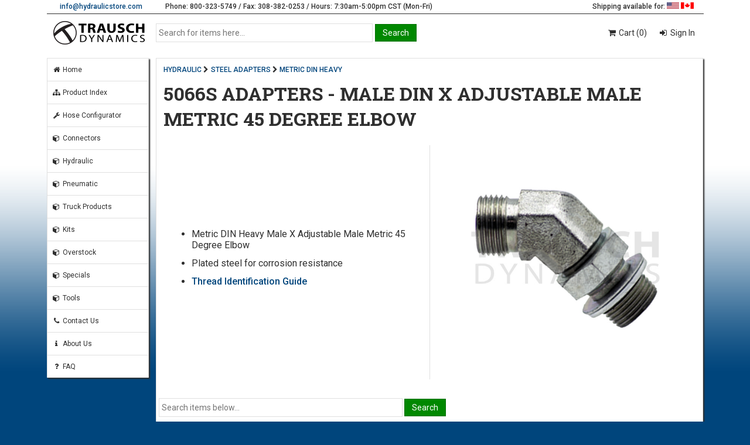

--- FILE ---
content_type: text/html; charset=UTF-8
request_url: https://www.hydraulicstore.com/hydraulic/steel-adapters/metric-din-heavy/5066s-adapters-male-din-x-adjustable-male-metric-45-degree-elbow?page=1
body_size: 4098
content:
<!DOCTYPE html><!--[if IE 8]><html class="ie8" lang="en"><![endif]--><!--[if IE 9]><html class="ie9" lang="en"><![endif]--><!--[if !IE]> --><html lang="en"><!-- <![endif]--><head> <meta http-equiv="Content-Type" content="text/html; charset=utf-8"> <meta http-equiv="X-UA-Compatible" content="IE=edge,chrome=1"> <meta name="viewport" content="width=device-width, initial-scale=1.0"> <title>5066S ADAPTERS - MALE DIN X ADJUSTABLE MALE METRIC 45 DEGREE ELBOW | Trausch Dynamics</title> <link href="https://www.hydraulicstore.com/hydraulic/steel-adapters/metric-din-heavy/5066s-adapters-male-din-x-adjustable-male-metric-45-degree-elbow" rel="canonical"> <meta name="keywords" content="HYDRAULIC, STEEL ADAPTERS, METRIC DIN HEAVY"><meta name="description" content="Metric DIN Heavy Male X Adjustable Male Metric 45 Degree Elbow Plated steel for corrosion resistance Thread Identification Guide"> <script type="application/ld+json">{"@context": "http://schema.org","@type": "LocalBusiness","name": "Trausch Dynamics","url": "https://www.hydraulicstore.com/","image": "https://www.hydraulicstore.com/alpha/css/images/td_logo_bw_2.png","logo": "https://www.hydraulicstore.com/alpha/css/images/td_logo_bw_2.png","telephone": "800-323-5749","faxNumber": "308-382-0253","email": "info@hydraulicstore.com","address": {"@type": "PostalAddress","streetAddress": "3727 Westgate Road","addressLocality": "Grand Island","addressRegion": "NE","postalCode": "68803"},"openingHours":["Mo-Fr 7:30-17:00","Sa 7:30-12:00"]}</script> <link href="https://fonts.googleapis.com/css?family=Roboto+Slab:400,700|Roboto:400,500" rel="stylesheet"> <link href="https://maxcdn.bootstrapcdn.com/font-awesome/4.7.0/css/font-awesome.min.css" rel="stylesheet"> <link href="https://www.hydraulicstore.com/alpha/css/main.css?v=2025-02-12" rel="stylesheet" type="text/css"> <link href="https://www.hydraulicstore.com/alpha/css/items.css?v=2025-02-12" rel="stylesheet" type="text/css"> <!--[if lte IE 9]><link rel="stylesheet" href="https://www.hydraulicstore.com/alpha/css/messi.min.css" type="text/css"><![endif]--> <!--[if !IE]> --><link rel="stylesheet" href="https://www.hydraulicstore.com/alpha/css/alertify.min.css?v=2025-02-12" type="text/css"> <!-- <![endif]--> <!--[if !IE]> --><link rel="stylesheet" href="https://www.hydraulicstore.com/alpha/css/default.min.css?v=2025-02-12" type="text/css"> <!-- <![endif]--></head><body class="no_js"> <div id="wrapper"> <noscript> <div id="no_js_msg"> Javascript is disabled. <a href="http://www.enable-javascript.com/" target="_blank" rel="noopener noreferrer">Click here to enable javascript to experience the full functionality of our website.</a> </div> </noscript> <div id="contact_us"> <div class="col_2 email"> <a href="mailto:&#105;&#110;&#102;&#111;&#064;&#104;&#121;&#100;&#114;&#097;&#117;&#108;&#105;&#099;&#115;&#116;&#111;&#114;&#101;&#046;&#099;&#111;&#109;">&#105;&#110;&#102;&#111;&#064;&#104;&#121;&#100;&#114;&#097;&#117;&#108;&#105;&#099;&#115;&#116;&#111;&#114;&#101;&#046;&#099;&#111;&#109;</a> </div> <div class="col_7 phone"> Phone: 800-323-5749 / Fax: 308-382-0253 / Hours: 7:30am-5:00pm CST (Mon-Fri) </div> <div class="col_3 flags"> Shipping available for: <img src="https://www.hydraulicstore.com/alpha/css/images/blank.gif" class="sprite sprite_usa" alt="United States" title="United States" /> <img src="https://www.hydraulicstore.com/alpha/css/images/blank.gif" class="sprite sprite_can" alt="Canada" title="Canada" /> </div> </div> <div id="header"> <div class="col_2 logo"> <a href="https://www.hydraulicstore.com/home"><img src="https://www.hydraulicstore.com/alpha/css/images/td_logo_bw_2.png" alt="Trausch Dynamics logo"/></a> </div> <div class="col_6 search"> <form method="post" action="https://www.hydraulicstore.com/process_search"> <div id="main_search"> <div id="main_search_textbox"> <input type="text" id="txt_search_items" name="search-items-text" placeholder="Search for items here..." /> </div> <div id="main_search_button"> <input type="submit" id="btn_search_items" class="buttons" name="btn-search" value="Search" /> </div> </div> </form> </div> <div class="col_4 links"> <ul> <li onclick="window.location.href='https://www.hydraulicstore.com/cart'"><a href="https://www.hydraulicstore.com/cart"><i class="fa fa-shopping-cart fa-fw"></i> Cart (0)</a></li> <li onclick="window.location.href='https://www.hydraulicstore.com/login'"><i class="fa fa-sign-in fa-fw"></i><a href="https://www.hydraulicstore.com/login"> Sign In</a></li> </ul> </div> </div> <div id="main"> <div class="col_2 menu"> <ul> <li onclick="window.location.href='https://www.hydraulicstore.com/home';"><a href="https://www.hydraulicstore.com/home"><i class="fa fa-home fa-fw"></i> Home</a></li> <li onclick="window.location.href='https://www.hydraulicstore.com/product_index';"><a href="https://www.hydraulicstore.com/product_index"><i class="fa fa-sitemap fa-fw"></i> Product Index</a></li> <li onclick="window.location.href='https://www.hydraulicstore.com/hac';"><a href="https://www.hydraulicstore.com/hac"><i class="fa fa-wrench fa-fw"></i> Hose Configurator</a></li> <li onclick="window.location.href='https://www.hydraulicstore.com/connectors';"><a href="https://www.hydraulicstore.com/connectors"><i class="fa fa-cube fa-fw"></i> Connectors</a></li><li onclick="window.location.href='https://www.hydraulicstore.com/hydraulic';"><a href="https://www.hydraulicstore.com/hydraulic"><i class="fa fa-cube fa-fw"></i> Hydraulic</a></li><li onclick="window.location.href='https://www.hydraulicstore.com/pneumatic';"><a href="https://www.hydraulicstore.com/pneumatic"><i class="fa fa-cube fa-fw"></i> Pneumatic</a></li><li onclick="window.location.href='https://www.hydraulicstore.com/truck-products';"><a href="https://www.hydraulicstore.com/truck-products"><i class="fa fa-cube fa-fw"></i> Truck Products</a></li><li onclick="window.location.href='https://www.hydraulicstore.com/kits';"><a href="https://www.hydraulicstore.com/kits"><i class="fa fa-cube fa-fw"></i> Kits</a></li><li onclick="window.location.href='https://www.hydraulicstore.com/overstock';"><a href="https://www.hydraulicstore.com/overstock"><i class="fa fa-cube fa-fw"></i> Overstock</a></li><li onclick="window.location.href='https://www.hydraulicstore.com/specials';"><a href="https://www.hydraulicstore.com/specials"><i class="fa fa-cube fa-fw"></i> Specials</a></li><li onclick="window.location.href='https://www.hydraulicstore.com/tools';"><a href="https://www.hydraulicstore.com/tools"><i class="fa fa-cube fa-fw"></i> Tools</a></li> <li class="hide_in_mobile" onclick="window.location.href='https://www.hydraulicstore.com/contact';"><a href="https://www.hydraulicstore.com/contact"><i class="fa fa-phone fa-fw"></i> Contact Us</a></li> <li class="hide_in_mobile" onclick="window.location.href='https://www.hydraulicstore.com/about';"><a href="https://www.hydraulicstore.com/about"><i class="fa fa-info fa-fw"></i> About Us</a></li> <li class="hide_in_mobile" onclick="window.location.href='https://www.hydraulicstore.com/faq';"><a href="https://www.hydraulicstore.com/faq"><i class="fa fa-question fa-fw"></i> FAQ</a></li> </ul> </div> <div class="col_10 page"> <noscript> </noscript><!-- items code start --><div class="breadcrumbs"> <a href="https://www.hydraulicstore.com/hydraulic">HYDRAULIC</a><i class="fa fa-chevron-right fa-fw"></i><a href="https://www.hydraulicstore.com/hydraulic/steel-adapters">STEEL ADAPTERS</a><i class="fa fa-chevron-right fa-fw"></i><a href="https://www.hydraulicstore.com/hydraulic/steel-adapters/metric-din-heavy">METRIC DIN HEAVY</a></div><div class="page_header"> <h1>5066S ADAPTERS - MALE DIN X ADJUSTABLE MALE METRIC 45 DEGREE ELBOW</h1></div><div class="items_desc"> <div class="col_6 category_desc"><ul><li>Metric DIN Heavy Male X Adjustable Male Metric 45 Degree Elbow<li>Plated steel for corrosion resistance<li><a href="/images/pdf/Thread_Identification_Guide.pdf" target="_blank">Thread Identification Guide</a></ul></div><div class="col_6 category_img"><img src="https://www.hydraulicstore.com/images/1/Category/8570.jpg" /></div></div><div id="items"> <div id="subsearch"> <form method="post" action="https://www.hydraulicstore.com/process_items"> <input type="hidden" name="grp-id" value="8570" /> <input type="text" id="txt_items_subsearch" class="txtBox" name="items-subsearch" placeholder="Search items below..." tabindex="1" /> <input type="submit" id="btn_subsearch" class="buttons" name="btn-subsearch" value="Search" /> </form> </div> <div class="slide_message">*** Slide left / right to view more ***</div> <div id="table"> <table> <tr class="items_header"><th>Image</th><th>Item #</th><th>Adapter #</th><th>1 DIN</th><th>2 Metric</th><th class="items_price">Price</th><th>Order Qty.</th></tr><tr id="items_0" class="hover_row"><td class="hcenter" onclick="window.location.href='https://www.hydraulicstore.com/hydraulic/steel-adapters/metric-din-heavy/5066s-adapters-male-din-x-adjustable-male-metric-45-degree-elbow/5066s-06-12.html';"><img width="28" height="24" src="https://www.hydraulicstore.com/images/1/Category/8570.jpg" /></td><td nowrap onclick="window.location.href='https://www.hydraulicstore.com/hydraulic/steel-adapters/metric-din-heavy/5066s-adapters-male-din-x-adjustable-male-metric-45-degree-elbow/5066s-06-12.html';"> <a href="https://www.hydraulicstore.com/hydraulic/steel-adapters/metric-din-heavy/5066s-adapters-male-din-x-adjustable-male-metric-45-degree-elbow/5066s-06-12.html">1508079</a></td><td onclick="window.location.href='https://www.hydraulicstore.com/hydraulic/steel-adapters/metric-din-heavy/5066s-adapters-male-din-x-adjustable-male-metric-45-degree-elbow/5066s-06-12.html';">5066S-06-12</td><td onclick="window.location.href='https://www.hydraulicstore.com/hydraulic/steel-adapters/metric-din-heavy/5066s-adapters-male-din-x-adjustable-male-metric-45-degree-elbow/5066s-06-12.html';">-6 (M14X1.5)</td><td onclick="window.location.href='https://www.hydraulicstore.com/hydraulic/steel-adapters/metric-din-heavy/5066s-adapters-male-din-x-adjustable-male-metric-45-degree-elbow/5066s-06-12.html';">12X1.5</td><td style="text-align:center;"> <span style="white-space:nowrap;font-weight:500;line-height:1.60;">$13.93 / EACH</span> <br> <span class="items_stock"><a href="https://www.hydraulicstore.com/faq#stock_status" target="_blank" rel="noopener noreferrer">Usually ships in 3 day(s)</a></span> </td><td class="order_qty"><form id="items_form_qty_0" method="post" action="https://www.hydraulicstore.com/process_item" /><input type="hidden" name="items-itemcode" value="1508079" /><input type="hidden" name="items-unit" value="EACH" /><table class="table_order_qty"><tr><td nowrap><input type="text" id="txt_qty_0" class="txtBox" name="items-qty" size="4" value="1" /></td><td nowrap><input type="submit" id="btn_add_0" class="special" name="btn-add" value="+ Cart" /></td></tr></table></form></td></tr><tr id="items_1" class="hover_row"><td class="hcenter" onclick="window.location.href='https://www.hydraulicstore.com/hydraulic/steel-adapters/metric-din-heavy/5066s-adapters-male-din-x-adjustable-male-metric-45-degree-elbow/5066s-08-14.html';"><img width="28" height="24" src="https://www.hydraulicstore.com/images/1/Category/8570.jpg" /></td><td nowrap onclick="window.location.href='https://www.hydraulicstore.com/hydraulic/steel-adapters/metric-din-heavy/5066s-adapters-male-din-x-adjustable-male-metric-45-degree-elbow/5066s-08-14.html';"> <a href="https://www.hydraulicstore.com/hydraulic/steel-adapters/metric-din-heavy/5066s-adapters-male-din-x-adjustable-male-metric-45-degree-elbow/5066s-08-14.html">1508081</a></td><td onclick="window.location.href='https://www.hydraulicstore.com/hydraulic/steel-adapters/metric-din-heavy/5066s-adapters-male-din-x-adjustable-male-metric-45-degree-elbow/5066s-08-14.html';">5066S-08-14</td><td onclick="window.location.href='https://www.hydraulicstore.com/hydraulic/steel-adapters/metric-din-heavy/5066s-adapters-male-din-x-adjustable-male-metric-45-degree-elbow/5066s-08-14.html';">-8 (M16X1.5)</td><td onclick="window.location.href='https://www.hydraulicstore.com/hydraulic/steel-adapters/metric-din-heavy/5066s-adapters-male-din-x-adjustable-male-metric-45-degree-elbow/5066s-08-14.html';">14X1.5</td><td style="text-align:center;"> <span style="white-space:nowrap;font-weight:500;line-height:1.60;">$15.97 / EACH</span> <br> <span class="items_stock"><a href="https://www.hydraulicstore.com/faq#stock_status" target="_blank" rel="noopener noreferrer">Usually ships in 3 day(s)</a></span> </td><td class="order_qty"><form id="items_form_qty_1" method="post" action="https://www.hydraulicstore.com/process_item" /><input type="hidden" name="items-itemcode" value="1508081" /><input type="hidden" name="items-unit" value="EACH" /><table class="table_order_qty"><tr><td nowrap><input type="text" id="txt_qty_1" class="txtBox" name="items-qty" size="4" value="1" /></td><td nowrap><input type="submit" id="btn_add_1" class="special" name="btn-add" value="+ Cart" /></td></tr></table></form></td></tr><tr id="items_2" class="hover_row"><td class="hcenter" onclick="window.location.href='https://www.hydraulicstore.com/hydraulic/steel-adapters/metric-din-heavy/5066s-adapters-male-din-x-adjustable-male-metric-45-degree-elbow/5066s-10-16.html';"><img width="28" height="24" src="https://www.hydraulicstore.com/images/1/Category/8570.jpg" /></td><td nowrap onclick="window.location.href='https://www.hydraulicstore.com/hydraulic/steel-adapters/metric-din-heavy/5066s-adapters-male-din-x-adjustable-male-metric-45-degree-elbow/5066s-10-16.html';"> <a href="https://www.hydraulicstore.com/hydraulic/steel-adapters/metric-din-heavy/5066s-adapters-male-din-x-adjustable-male-metric-45-degree-elbow/5066s-10-16.html">1508083</a></td><td onclick="window.location.href='https://www.hydraulicstore.com/hydraulic/steel-adapters/metric-din-heavy/5066s-adapters-male-din-x-adjustable-male-metric-45-degree-elbow/5066s-10-16.html';">5066S-10-16</td><td onclick="window.location.href='https://www.hydraulicstore.com/hydraulic/steel-adapters/metric-din-heavy/5066s-adapters-male-din-x-adjustable-male-metric-45-degree-elbow/5066s-10-16.html';">-10 (M18X1.5)</td><td onclick="window.location.href='https://www.hydraulicstore.com/hydraulic/steel-adapters/metric-din-heavy/5066s-adapters-male-din-x-adjustable-male-metric-45-degree-elbow/5066s-10-16.html';">16X1.5</td><td style="text-align:center;"> <span style="white-space:nowrap;font-weight:500;line-height:1.60;">$20.59 / EACH</span> <br> <span class="items_stock"><a href="https://www.hydraulicstore.com/faq#stock_status" target="_blank" rel="noopener noreferrer">Usually ships in 3 day(s)</a></span> </td><td class="order_qty"><form id="items_form_qty_2" method="post" action="https://www.hydraulicstore.com/process_item" /><input type="hidden" name="items-itemcode" value="1508083" /><input type="hidden" name="items-unit" value="EACH" /><table class="table_order_qty"><tr><td nowrap><input type="text" id="txt_qty_2" class="txtBox" name="items-qty" size="4" value="1" /></td><td nowrap><input type="submit" id="btn_add_2" class="special" name="btn-add" value="+ Cart" /></td></tr></table></form></td></tr><tr id="items_3" class="hover_row"><td class="hcenter" onclick="window.location.href='https://www.hydraulicstore.com/hydraulic/steel-adapters/metric-din-heavy/5066s-adapters-male-din-x-adjustable-male-metric-45-degree-elbow/5066s-12-18.html';"><img width="28" height="24" src="https://www.hydraulicstore.com/images/1/Category/8570.jpg" /></td><td nowrap onclick="window.location.href='https://www.hydraulicstore.com/hydraulic/steel-adapters/metric-din-heavy/5066s-adapters-male-din-x-adjustable-male-metric-45-degree-elbow/5066s-12-18.html';"> <a href="https://www.hydraulicstore.com/hydraulic/steel-adapters/metric-din-heavy/5066s-adapters-male-din-x-adjustable-male-metric-45-degree-elbow/5066s-12-18.html">1508085</a></td><td onclick="window.location.href='https://www.hydraulicstore.com/hydraulic/steel-adapters/metric-din-heavy/5066s-adapters-male-din-x-adjustable-male-metric-45-degree-elbow/5066s-12-18.html';">5066S-12-18</td><td onclick="window.location.href='https://www.hydraulicstore.com/hydraulic/steel-adapters/metric-din-heavy/5066s-adapters-male-din-x-adjustable-male-metric-45-degree-elbow/5066s-12-18.html';">-12 (M20X1.5)</td><td onclick="window.location.href='https://www.hydraulicstore.com/hydraulic/steel-adapters/metric-din-heavy/5066s-adapters-male-din-x-adjustable-male-metric-45-degree-elbow/5066s-12-18.html';">18X1.5</td><td style="text-align:center;"> <span style="white-space:nowrap;font-weight:500;line-height:1.60;">$20.84 / EACH</span> <br> <span class="items_stock"><a href="https://www.hydraulicstore.com/faq#stock_status" target="_blank" rel="noopener noreferrer">Usually ships in 3 day(s)</a></span> </td><td class="order_qty"><form id="items_form_qty_3" method="post" action="https://www.hydraulicstore.com/process_item" /><input type="hidden" name="items-itemcode" value="1508085" /><input type="hidden" name="items-unit" value="EACH" /><table class="table_order_qty"><tr><td nowrap><input type="text" id="txt_qty_3" class="txtBox" name="items-qty" size="4" value="1" /></td><td nowrap><input type="submit" id="btn_add_3" class="special" name="btn-add" value="+ Cart" /></td></tr></table></form></td></tr><tr id="items_4" class="hover_row"><td class="hcenter" onclick="window.location.href='https://www.hydraulicstore.com/hydraulic/steel-adapters/metric-din-heavy/5066s-adapters-male-din-x-adjustable-male-metric-45-degree-elbow/5066s-14-20.html';"><img width="28" height="24" src="https://www.hydraulicstore.com/images/1/Category/8570.jpg" /></td><td nowrap onclick="window.location.href='https://www.hydraulicstore.com/hydraulic/steel-adapters/metric-din-heavy/5066s-adapters-male-din-x-adjustable-male-metric-45-degree-elbow/5066s-14-20.html';"> <a href="https://www.hydraulicstore.com/hydraulic/steel-adapters/metric-din-heavy/5066s-adapters-male-din-x-adjustable-male-metric-45-degree-elbow/5066s-14-20.html">1508087</a></td><td onclick="window.location.href='https://www.hydraulicstore.com/hydraulic/steel-adapters/metric-din-heavy/5066s-adapters-male-din-x-adjustable-male-metric-45-degree-elbow/5066s-14-20.html';">5066S-14-20</td><td onclick="window.location.href='https://www.hydraulicstore.com/hydraulic/steel-adapters/metric-din-heavy/5066s-adapters-male-din-x-adjustable-male-metric-45-degree-elbow/5066s-14-20.html';">-14 (M22X1.5)</td><td onclick="window.location.href='https://www.hydraulicstore.com/hydraulic/steel-adapters/metric-din-heavy/5066s-adapters-male-din-x-adjustable-male-metric-45-degree-elbow/5066s-14-20.html';">20X1.5</td><td style="text-align:center;"> <span style="white-space:nowrap;font-weight:500;line-height:1.60;">$24.25 / EACH</span> <br> <span class="items_stock"><a href="https://www.hydraulicstore.com/faq#stock_status" target="_blank" rel="noopener noreferrer">Usually ships in 3 day(s)</a></span> </td><td class="order_qty"><form id="items_form_qty_4" method="post" action="https://www.hydraulicstore.com/process_item" /><input type="hidden" name="items-itemcode" value="1508087" /><input type="hidden" name="items-unit" value="EACH" /><table class="table_order_qty"><tr><td nowrap><input type="text" id="txt_qty_4" class="txtBox" name="items-qty" size="4" value="1" /></td><td nowrap><input type="submit" id="btn_add_4" class="special" name="btn-add" value="+ Cart" /></td></tr></table></form></td></tr><tr id="items_5" class="hover_row"><td class="hcenter" onclick="window.location.href='https://www.hydraulicstore.com/hydraulic/steel-adapters/metric-din-heavy/5066s-adapters-male-din-x-adjustable-male-metric-45-degree-elbow/5066s-16-22.html';"><img width="28" height="24" src="https://www.hydraulicstore.com/images/1/Category/8570.jpg" /></td><td nowrap onclick="window.location.href='https://www.hydraulicstore.com/hydraulic/steel-adapters/metric-din-heavy/5066s-adapters-male-din-x-adjustable-male-metric-45-degree-elbow/5066s-16-22.html';"> <a href="https://www.hydraulicstore.com/hydraulic/steel-adapters/metric-din-heavy/5066s-adapters-male-din-x-adjustable-male-metric-45-degree-elbow/5066s-16-22.html">1508089</a></td><td onclick="window.location.href='https://www.hydraulicstore.com/hydraulic/steel-adapters/metric-din-heavy/5066s-adapters-male-din-x-adjustable-male-metric-45-degree-elbow/5066s-16-22.html';">5066S-16-22</td><td onclick="window.location.href='https://www.hydraulicstore.com/hydraulic/steel-adapters/metric-din-heavy/5066s-adapters-male-din-x-adjustable-male-metric-45-degree-elbow/5066s-16-22.html';">-16 (M24X1.5)</td><td onclick="window.location.href='https://www.hydraulicstore.com/hydraulic/steel-adapters/metric-din-heavy/5066s-adapters-male-din-x-adjustable-male-metric-45-degree-elbow/5066s-16-22.html';">22X1.5</td><td style="text-align:center;"> <span style="white-space:nowrap;font-weight:500;line-height:1.60;">$46.02 / EACH</span> <br> <span class="items_stock"><a href="https://www.hydraulicstore.com/faq#stock_status" target="_blank" rel="noopener noreferrer">Usually ships in 3 day(s)</a></span> </td><td class="order_qty"><form id="items_form_qty_5" method="post" action="https://www.hydraulicstore.com/process_item" /><input type="hidden" name="items-itemcode" value="1508089" /><input type="hidden" name="items-unit" value="EACH" /><table class="table_order_qty"><tr><td nowrap><input type="text" id="txt_qty_5" class="txtBox" name="items-qty" size="4" value="1" /></td><td nowrap><input type="submit" id="btn_add_5" class="special" name="btn-add" value="+ Cart" /></td></tr></table></form></td></tr><tr id="items_6" class="hover_row"><td class="hcenter" onclick="window.location.href='https://www.hydraulicstore.com/hydraulic/steel-adapters/metric-din-heavy/5066s-adapters-male-din-x-adjustable-male-metric-45-degree-elbow/5066s-20-27.html';"><img width="28" height="24" src="https://www.hydraulicstore.com/images/1/Category/8570.jpg" /></td><td nowrap onclick="window.location.href='https://www.hydraulicstore.com/hydraulic/steel-adapters/metric-din-heavy/5066s-adapters-male-din-x-adjustable-male-metric-45-degree-elbow/5066s-20-27.html';"> <a href="https://www.hydraulicstore.com/hydraulic/steel-adapters/metric-din-heavy/5066s-adapters-male-din-x-adjustable-male-metric-45-degree-elbow/5066s-20-27.html">1508091</a></td><td onclick="window.location.href='https://www.hydraulicstore.com/hydraulic/steel-adapters/metric-din-heavy/5066s-adapters-male-din-x-adjustable-male-metric-45-degree-elbow/5066s-20-27.html';">5066S-20-27</td><td onclick="window.location.href='https://www.hydraulicstore.com/hydraulic/steel-adapters/metric-din-heavy/5066s-adapters-male-din-x-adjustable-male-metric-45-degree-elbow/5066s-20-27.html';">-20 (M30X2.0)</td><td onclick="window.location.href='https://www.hydraulicstore.com/hydraulic/steel-adapters/metric-din-heavy/5066s-adapters-male-din-x-adjustable-male-metric-45-degree-elbow/5066s-20-27.html';">27X2.0</td><td style="text-align:center;"> <span style="white-space:nowrap;font-weight:500;line-height:1.60;">$47.98 / EACH</span> <br> <span class="items_stock"><a href="https://www.hydraulicstore.com/faq#stock_status" target="_blank" rel="noopener noreferrer">Usually ships in 3 day(s)</a></span> </td><td class="order_qty"><form id="items_form_qty_6" method="post" action="https://www.hydraulicstore.com/process_item" /><input type="hidden" name="items-itemcode" value="1508091" /><input type="hidden" name="items-unit" value="EACH" /><table class="table_order_qty"><tr><td nowrap><input type="text" id="txt_qty_6" class="txtBox" name="items-qty" size="4" value="1" /></td><td nowrap><input type="submit" id="btn_add_6" class="special" name="btn-add" value="+ Cart" /></td></tr></table></form></td></tr><tr id="items_7" class="hover_row"><td class="hcenter" onclick="window.location.href='https://www.hydraulicstore.com/hydraulic/steel-adapters/metric-din-heavy/5066s-adapters-male-din-x-adjustable-male-metric-45-degree-elbow/5066s-25-33.html';"><img width="28" height="24" src="https://www.hydraulicstore.com/images/1/Category/8570.jpg" /></td><td nowrap onclick="window.location.href='https://www.hydraulicstore.com/hydraulic/steel-adapters/metric-din-heavy/5066s-adapters-male-din-x-adjustable-male-metric-45-degree-elbow/5066s-25-33.html';"> <a href="https://www.hydraulicstore.com/hydraulic/steel-adapters/metric-din-heavy/5066s-adapters-male-din-x-adjustable-male-metric-45-degree-elbow/5066s-25-33.html">1508093</a></td><td onclick="window.location.href='https://www.hydraulicstore.com/hydraulic/steel-adapters/metric-din-heavy/5066s-adapters-male-din-x-adjustable-male-metric-45-degree-elbow/5066s-25-33.html';">5066S-25-33</td><td onclick="window.location.href='https://www.hydraulicstore.com/hydraulic/steel-adapters/metric-din-heavy/5066s-adapters-male-din-x-adjustable-male-metric-45-degree-elbow/5066s-25-33.html';">-25 (M36X2.0)</td><td onclick="window.location.href='https://www.hydraulicstore.com/hydraulic/steel-adapters/metric-din-heavy/5066s-adapters-male-din-x-adjustable-male-metric-45-degree-elbow/5066s-25-33.html';">33X2.0</td><td style="text-align:center;"> <span style="white-space:nowrap;font-weight:500;line-height:1.60;">$59.01 / EACH</span> <br> <span class="items_stock"><a href="https://www.hydraulicstore.com/faq#stock_status" target="_blank" rel="noopener noreferrer">Usually ships in 3 day(s)</a></span> </td><td class="order_qty"><form id="items_form_qty_7" method="post" action="https://www.hydraulicstore.com/process_item" /><input type="hidden" name="items-itemcode" value="1508093" /><input type="hidden" name="items-unit" value="EACH" /><table class="table_order_qty"><tr><td nowrap><input type="text" id="txt_qty_7" class="txtBox" name="items-qty" size="4" value="1" /></td><td nowrap><input type="submit" id="btn_add_7" class="special" name="btn-add" value="+ Cart" /></td></tr></table></form></td></tr> </table> </div> <div id="page_controls"> <div class="col_12 page_buttons"> Page 1 of 1 </div> </div></div><!-- items code end --> </div><!-- end of content --> </div><!-- end of main --> <div id="foot"> <div class="col_6 foot_left"> <a href="http://eepurl.com/tU8fP" target="_blank" rel="noopener noreferrer">Sign up for our newsletter!</a><br> <a href="https://www.hydraulicstore.com/main">View all items</a><br> <a href="https://www.hydraulicstore.com/catalog_request">Request a catalog!</a><br> <a href="https://www.hydraulicstore.com/privacy">Privacy Policy</a><br> <a href="https://www.hydraulicstore.com/about">About Us</a><br> <a href="https://www.hydraulicstore.com/faq">FAQ</a><br> <a href="https://www.hydraulicstore.com/contact">Contact Us</a><br> <a href="https://www.hydraulicstore.com/feedback">Leave a feedback</a><br> <a href="https://www.hydraulicstore.com/images/pdf/Terms_And_Conditions_For_Website.pdf">Terms &amp; Conditions</a></div><div class="col_6 foot_right"> Email: <span style="font-weight:500"><a href="mailto:&#105;&#110;&#102;&#111;&#064;&#104;&#121;&#100;&#114;&#097;&#117;&#108;&#105;&#099;&#115;&#116;&#111;&#114;&#101;&#046;&#099;&#111;&#109;">&#105;&#110;&#102;&#111;&#064;&#104;&#121;&#100;&#114;&#097;&#117;&#108;&#105;&#099;&#115;&#116;&#111;&#114;&#101;&#046;&#099;&#111;&#109;</a></span><br> Phone: 800-323-5749<br> Fax: 308-382-0253<br> 3727 Westgate Road<br> Grand Island, NE 68803<br> <br> Copyright &copy; 2026 Trausch Dynamics. All Rights Reserved. <br> <br> <img src="https://www.hydraulicstore.com/alpha/css/images/blank.gif" class="sprite sprite_cc_logos" alt="Accepted credit cards - Discover, Visa, MasterCard, American Express" title="We accept Discover, VISA, MasterCard, and American Express - Images by Dreamstale.com"/></div> </div></div><!-- end of wrapper --><script src="https://ajax.googleapis.com/ajax/libs/jquery/1.12.2/jquery.min.js"></script><!--[if lte IE 9]> <script src="https://cdnjs.cloudflare.com/ajax/libs/jquery-placeholder/2.3.1/jquery.placeholder.min.js"></script><![endif]--><!--[if lte IE 9]><script src="https://cdnjs.cloudflare.com/ajax/libs/selectivizr/1.0.2/selectivizr-min.js"></script><![endif]--><!--[if lte IE 9]><script src="https://www.hydraulicstore.com/alpha/js/messi.min.js" type="text/javascript"></script><![endif]--><!--[if !IE] --><script src="https://www.hydraulicstore.com/alpha/js/alertify.min.js" type="text/javascript"></script><!-- <![endif]--><script src="https://www.hydraulicstore.com/alpha/js/index.js?v=2025-02-12" type="text/javascript"></script><script src="https://www.hydraulicstore.com/alpha/js/src/items.js?v=2025-02-12" type="text/javascript"></script><!-- Global site tag (gtag.js) - Google Analytics --><script async src="https://www.googletagmanager.com/gtag/js?id=G-SD5BWKN1V9"></script><script> window.dataLayer = window.dataLayer || []; function gtag(){dataLayer.push(arguments);} gtag('js', new Date()); gtag('config', 'G-SD5BWKN1V9');</script></body></html>

--- FILE ---
content_type: text/css
request_url: https://www.hydraulicstore.com/alpha/css/items.css?v=2025-02-12
body_size: 815
content:
#wrapper #main .page .items_desc div {
    height: 400px;
}
#wrapper #main .page .items_desc:after {
    content: " ";
    display: block;
    height: 0;
    clear: both;
}
#wrapper #main .page .category_img {
    text-align: center;
    border-left: 1px solid #e0e0e0;
}
#wrapper #main .page .category_img img {
    width: 75%;
    position: relative;
    top: 50%;
    -webkit-transform: translateY(-50%);
    -ms-transform: translateY(-50%);
    transform: translateY(-50%);
    margin-top: -8px;
}
#wrapper #main .page .category_desc ul {
    overflow: auto;
    max-height: 320px;
    position: relative;
    top: 50%;
    -webkit-transform: translateY(-50%);
    -ms-transform: translateY(-50%);
    transform: translateY(-50%);
    margin-top: -8px;
}
#wrapper #main .page .category_desc li {
    font-size: 16px;
    padding: 6px 0px;
    margin-right: 6px;
}
#wrapper #main .page #items {
    margin-top: 32px;
}
#wrapper #main .page #search_results {
    font-size: 14px;
    margin: 4px 0px;
}
#wrapper #main .page #subsearch #txt_items_subsearch {
    width: 45%;
}
#wrapper #main .page #table {
    margin-top: 8px;
}
#wrapper #main .page #table table {
    border-collapse: collapse;
    width: 100%;
}
#wrapper #main .page #table .items_header {
    border: 1px solid #2f2f2f;
    background-color: #00457c;
    color: white;
}
#wrapper #main .page #table .items_header th {
    padding: 16px 2px;
    font-weight: 400;
    font-size: 11px;
}
#wrapper #main .page #table td {
    font-size: 12px;
    padding: 4px;
    border: 1px solid #e0e0e0;
    text-align: center;
}
#wrapper #main .page #table .order_qty {
    width: 15%;
    padding: 2px;
}
#wrapper #main .page #table .table_order_qty {
    border-collapse: collapse;
    width: auto;
    margin: 0px auto;
}
#wrapper #main .page #table .table_order_qty td {
    border: 0px;
    padding: 4px 2px;
}
#wrapper #main .page #page_controls {
    margin-top: 8px;
    font-size: 16px;
    font-weight: 500;
    text-align: center;
}
#wrapper #main .page #page_controls .page_buttons #txt_items_page {
    text-align: center;
    margin: 4px 0px;
}
/* ie8 css */

.ie8 #wrapper #main .page .items_desc div {
    width: 45.99%;
}
.ie8 #wrapper #main .page .category_desc ul,
.ie8 #wrapper #main .page .category_img img {
    margin-top: -72px;
    top: 25%;
}
.ie8 #wrapper #main .page .category_desc ul {
    max-height: 350px;
}
/* Mobile CSS */

@media screen and (max-device-width: 768px) {
    .items_desc div {
        height: auto;
    }
    .category_img {
        border-left: none;
        display: none;
    }
    .category_desc ul {
        max-height: none;
        position: static;
        top: auto;
        -webkit-transform: none;
        -ms-transform: none;
        transform: none;
    }
    #wrapper #main .page #items #table {
        overflow: auto;
    }
    #wrapper #main .page #items #table td {
        padding: 4px;
        min-width:96px;
    }
    #wrapper #main .page #items #table .table_order_qty td{
        min-width:0;
    }
    #wrapper #main .page #items #table .items_price {
        min-width: 172px;
    }
}
@media screen and (max-device-width: 480px) {
    #wrapper #main .page #subsearch #txt_items_subsearch {
        width: 75%;
    }
}

--- FILE ---
content_type: text/css
request_url: https://www.hydraulicstore.com/alpha/css/default.min.css?v=2025-02-12
body_size: 630
content:
/*** alertifyjs 1.4.1 http://alertifyjs.com* AlertifyJS is a javascript framework for developing pretty browser dialogs and notifications.* Copyright 2015 Mohammad Younes <Mohammad@alertifyjs.com> (http://alertifyjs.com)* Licensed under MIT <http://opensource.org/licenses/mit-license.php>*/.alertify .ajs-dialog{background-color:#fff;box-shadow:0 15px 20px 0 rgba(0,0,0,.25);border-radius:2px}.alertify .ajs-header{color:#000;font-weight:700;background:#fafafa;border-bottom:#eee 1px solid;border-radius:2px 2px 0 0}.alertify .ajs-body{color:#000}.alertify .ajs-body .ajs-content .ajs-input{display:block;width:100%;padding:8px;margin:4px;border-radius:2px;border:1px solid #CCC}.alertify .ajs-body .ajs-content p{margin:0}.alertify .ajs-footer{background:#fbfbfb;border-top:#eee 1px solid;border-radius:0 0 2px 2px}.alertify .ajs-footer .ajs-buttons .ajs-button{background-color:transparent;color:#000;border:0;font-size:14px;font-weight:700;text-transform:uppercase}.alertify .ajs-footer .ajs-buttons .ajs-button.ajs-ok{color:#3593D2}.alertify-notifier .ajs-message{background:#008cfc;color:#fff;text-align:center;border:1px solid #007ee3;border-radius:1px;font-size:14px;line-height:135%;}.alertify-notifier .ajs-message.ajs-success{color:#fff;background:#009900;border-color:#008800;}.alertify-notifier .ajs-message.ajs-error{color:#fff;background:#cc0000;border-color:#b30000;}.alertify-notifier .ajs-message.ajs-warning{background:rgba(252,248,215,.95);border-color:#999}